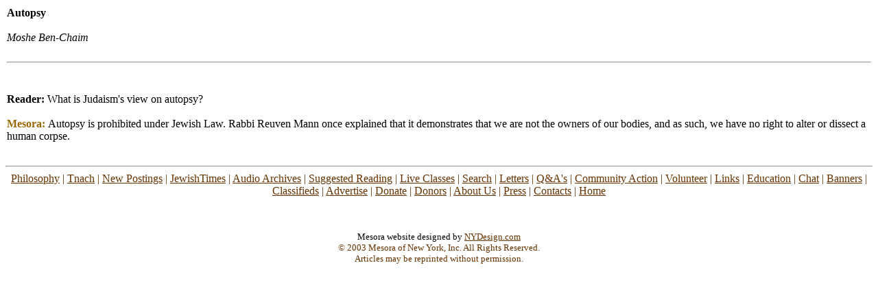

--- FILE ---
content_type: text/html
request_url: https://mesora.org/autopsy.html
body_size: 4142
content:
<html>

<head>
<meta name="GENERATOR" content="Adobe PageMill 3.0 Mac">
<meta name="GENERATOR" content="Microsoft FrontPage 4.0">
<meta name="ProgId" content="FrontPage.Editor.Document">
<title>Autopsy</title>
</head>

<body bgcolor="#ffffff" link="#996600" alink="#ff0000" vlink="#996600">

<table width="100%" border="0" cellspacing="2" cellpadding="0">
  <tr>
    <td width="100%">
      <dl>
        <dt><b>Autopsy</b>
        <dt>&nbsp;
        <dt><i>Moshe Ben-Chaim</i>
        <dt>&nbsp;
        <hr align="LEFT">
        <dt>&nbsp;
        <dt>&nbsp;
        <dt><b>Reader: </b>What is Judaism's view on autopsy?
        <dt>&nbsp;
        <dt><b><font color="#996600">Mesora: </font></b>Autopsy is prohibited
          under Jewish Law. Rabbi Reuven Mann once explained that it
          demonstrates that we are not the owners of our bodies, and as such, we
          have no right to alter or dissect a human corpse.<br>
      </dl>
    </td>
  </tr>
</table>
<!--webbot bot="Include" u-include="Links.htm" tag="BODY" startspan --><p><center><hr><a href="../_private/philosophy.html"><font color="#663300">Philosophy</a> | <a href="../_private/tnach.html"><font color="#663300">Tnach</a>| <a href="../_private/newpostings.html"><font color="#663300">New Postings</a>| <a href="../newhomepage/jtimespage.html"><font color="#663300">JewishTimes</a>| <a href="../_private/audio.html"><font color="#663300">Audio Archives</a> | <a href="../_private/suggestedreading.htm"><font color="#663300">SuggestedReading</a> | <a href="../_private/onlineclasses.html"><font color="#663300">LiveClasses</a> | <a href="search.htm"><font color="#663300">Search</a> | <a href="../_private/letters.html"><font color="#663300">Letters</a>| <a href="../q&amp;as/q&amp;as.html"><font color="#663300">Q&amp;A's</a> | <a href="../_private/community.html"><font color="#663300">CommunityAction</a> | <a href="volunteer.asp"><font color="#663300">Volunteer</a> | <a href="../_private/papers.html"><font color="#663300">Links</a>| <a href="../_private/education.html"><font color="#663300">Education</a> | <a href="../Chat/Logon.asp"><font color="#663300">Chat</a>| <a href="../_private/banners.html"><font color="#663300">Banners</a><font color="#663300"> | <a href="../classifieds/submitin.asp"><font color="#663300">Classifieds</a> | <a href="../_private/mesora-adv.html"><font color="#663300">Advertise</a>| <a href="https://www.mesora.org/secure/donateinm.asp" target="_blank"><font color="#663300">Donate</a>| <a href="../fundraisers/DonorList.asp"><font color="#663300">Donors</a> | <a href="../_private/about.html"><font color="#663300">AboutUs</a> | <a href="../_private/press/press.html"><font color="#663300">Press</a>| <a href="../_private/contacts.html"><font color="#663300">Contacts</a> | <a href="../_private/newhome.asp"><font color="#663300">Home</a></center><p><center>&nbsp;</center></p></font></font></font></font></font></font></font></font></font></font></font></font></font></font></font></font></font></font></font></font></font></font></font></font><p><center>			<font size="-1">Mesora website designed by <a href="http://www.nydesign.com/" target="_blank"><font color="#663300">NYDesign.com</a><br>					&copy; 2003 Mesora of New York, Inc. All Rights Reserved.<br>					Articles may be reprinted without permission.</font></font>			<p><font size="-1"><font color="#663300"><font color="#663300"><font color="#663300"><font color="#663300"><font color="#663300"><font color="#663300"><font color="#663300"><font color="#663300"><font color="#663300"><font color="#663300"><font color="#663300"><font color="#663300"><font color="#663300"><font color="#663300"><font color="#663300"><font color="#663300"><font color="#663300"><font color="#663300"><font color="#663300"><font color="#663300"><font color="#663300"><font color="#663300"><font color="#663300"><font color="#663300"><font size="-1">&nbsp;</font></font></font></font></font></font></font></font></font></font></font></font></font></font></font></font></font></font></font></font></font></font></font></font></font></font></p>		</center><!--webbot bot="Include" endspan i-checksum="16985" -->

</body>

</html>
